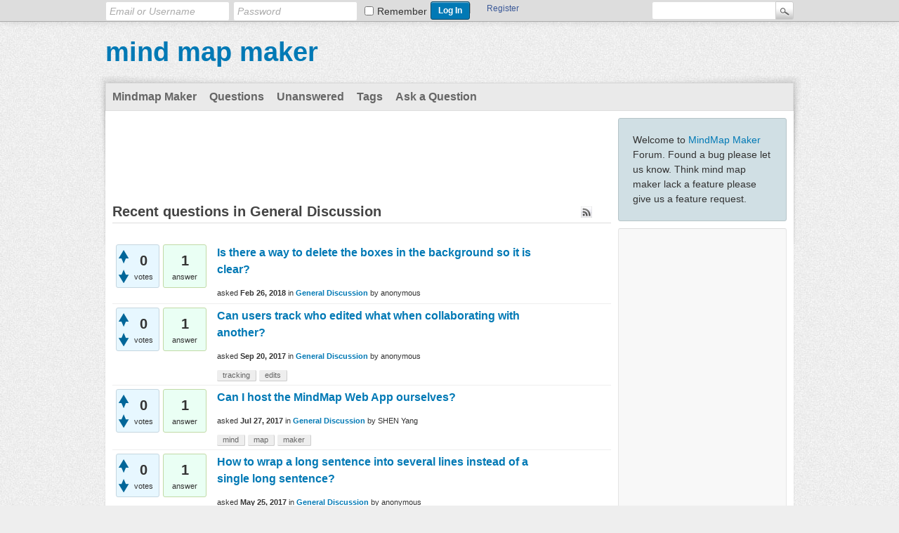

--- FILE ---
content_type: text/html; charset=utf-8
request_url: https://mindmapmaker.org/forum/questions/general-discussion?start=60
body_size: 47117
content:
<!DOCTYPE html>
<html lang="en">
<!-- Powered by Question2Answer - http://www.question2answer.org/ -->
<head>
<meta charset="utf-8">
<title>Recent questions in General Discussion - mind map maker</title>
<link rel="stylesheet" href="../qa-theme/Snow/qa-styles.css?1.8.8">
<style>
.fb-login-button.fb_iframe_widget.fb_hide_iframes span {display:none;}
</style>
<link rel="canonical" href="https://mindmapmaker.org/forum/questions/general-discussion?start=60">
<link rel="alternate" type="application/rss+xml" href="../feed/questions/general-discussion.rss" title="Recent questions in General Discussion">
<link rel="prev" href="../questions/general-discussion?start=40" >
<link rel="next" href="../questions/general-discussion?start=80" >
<link rel="search" type="application/opensearchdescription+xml" title="mind map maker" href="../opensearch.xml">
<!-- Global site tag (gtag.js) - Google Analytics -->
<script async src="https://www.googletagmanager.com/gtag/js?id=UA-50435628-1"></script>
<script>
  window.dataLayer = window.dataLayer || [];
  function gtag(){dataLayer.push(arguments);}
  gtag('js', new Date());

  gtag('config', 'UA-50435628-1');
</script>
<script>
var qa_root = '..\/';
var qa_request = 'questions\/general-discussion';
</script>
<script src="../qa-content/jquery-3.5.1.min.js"></script>
<script src="../qa-content/qa-global.js?1.8.8"></script>
</head>
<body
class="qa-template-questions qa-theme-snow qa-category-3 qa-body-js-off"
>
<script>
var b = document.getElementsByTagName('body')[0];
b.className = b.className.replace('qa-body-js-off', 'qa-body-js-on');
</script>
<div class="qam-login-bar"><div class="qam-login-group">
<form class="qam-login-form" action="../login?to=questions%2Fgeneral-discussion%3Fstart%3D60" method="post">
<input type="text" class="qam-login-text" name="emailhandle" dir="auto" placeholder="Email or Username">
<input type="password" class="qam-login-text" name="password" dir="auto" placeholder="Password">
<div class="qam-rememberbox"><input type="checkbox" name="remember" id="qam-rememberme" value="1">
<label for="qam-rememberme" class="qam-remember">Remember</label></div>
<input type="hidden" name="code" value="0-1769305209-4785eb846efc52acdeac74896dc1f46ef5d223b1">
<input type="submit" value="Log In" class="qa-form-tall-button qa-form-tall-button-login" name="dologin">
</form>
<div class="qa-nav-user">
<ul class="qa-nav-user-list">
<li class="qa-nav-user-item qa-nav-user-facebook-login">
<span class="qa-nav-user-nolink">	<span id="fb-root" style="display:inline;"></span>
	<script>
	window.fbAsyncInit = function() {
		FB.init({
			appId  : '2089881701274718',
			status : true,
			cookie : true,
			xfbml  : true,
			oauth  : true
		});

		FB.Event.subscribe('auth.login', function(response) {
			setTimeout("window.location='https:\/\/mindmapmaker.org\/forum\/facebook-login?to=https%3A%2F%2Fmindmapmaker.org%2Fforum%2Fquestions%2Fgeneral-discussion%3Fstart%3D60'", 100);
		});
	};
	(function(d){
		var js, id = 'facebook-jssdk'; if (d.getElementById(id)) {return;}
		js = d.createElement('script'); js.id = id; js.async = true;
		js.src = "//connect.facebook.net/en_US/all.js";
		d.getElementsByTagName('head')[0].appendChild(js);
	}(document));
	</script>
	<span class="fb-login-button" style="display:inline; vertical-align:middle;" size="medium" scope="email,user_about_me,user_location,user_website">
	</span>
		</span>
</li>
<li class="qa-nav-user-item qa-nav-user-register">
<a href="../register?to=questions%2Fgeneral-discussion%3Fstart%3D60" class="qa-nav-user-link">Register</a>
</li>
</ul>
<div class="qa-nav-user-clear">
</div>
</div>
<div class="qa-search">
<form method="get" action="../search">
<input type="text" name="q" value="" class="qa-search-field">
<input type="submit" value="Search" class="qa-search-button">
</form>
</div>
</div></div>
<div class="qa-body-wrapper">
<div class="qa-header">
<div class="qa-logo">
<a href="../" class="qa-logo-link">mind map maker</a>
</div>
<div class="qa-header-clear">
</div>
</div> <!-- END qa-header -->
<div class="qa-main-shadow">
<div class="qa-main-wrapper">
<div class="qa-nav-main">
<ul class="qa-nav-main-list">
<li class="qa-nav-main-item qa-nav-main-custom-2">
<a href="https://app.mindmapmaker.org" class="qa-nav-main-link">Mindmap Maker</a>
</li>
<li class="qa-nav-main-item qa-nav-main-questions">
<a href="../questions" class="qa-nav-main-link">Questions</a>
</li>
<li class="qa-nav-main-item qa-nav-main-unanswered">
<a href="../unanswered" class="qa-nav-main-link">Unanswered</a>
</li>
<li class="qa-nav-main-item qa-nav-main-tag">
<a href="../tags" class="qa-nav-main-link">Tags</a>
</li>
<li class="qa-nav-main-item qa-nav-main-ask">
<a href="../ask?cat=3" class="qa-nav-main-link">Ask a Question</a>
</li>
</ul>
<div class="qa-nav-main-clear">
</div>
</div>
<div class="qa-sidepanel">
<div class="qa-sidebar">
Welcome to <a href='https://app.mindmapmaker.org'>MindMap Maker</a> Forum. Found a bug please let us know. Think mind map maker lack a feature please give us a feature request.
</div>
<div class="qa-widgets-side qa-widgets-side-low">
<div class="qa-widget-side qa-widget-side-low">
		<script async src="//pagead2.googlesyndication.com/pagead/js/adsbygoogle.js"></script>
		<ins class="adsbygoogle side"
			style="display:block; margin:.5em auto"
			data-ad-client="ca-pub-1723131066034290"
			data-ad-slot=""
			data-ad-format="vertical">
		</ins>
		<script>
			(adsbygoogle = window.adsbygoogle || []).push({});
		</script>
		</div>
<div class="qa-widget-side qa-widget-side-low">
<h2>Categories</h2>
<ul class="qa-nav-cat-list qa-nav-cat-list-1">
<li class="qa-nav-cat-item qa-nav-cat-all">
<a href="../questions/" class="qa-nav-cat-link">All categories</a>
</li>
<li class="qa-nav-cat-item qa-nav-cat-bugs">
<a href="../questions/bugs" class="qa-nav-cat-link" title="Found a bug in mind map maker? Please let us know.">Bugs</a>
<span class="qa-nav-cat-note">(56)</span>
</li>
<li class="qa-nav-cat-item qa-nav-cat-feature-request">
<a href="../questions/feature-request" class="qa-nav-cat-link" title="Think mind map maker lack a feature? Please discuss about it here.">Feature Request</a>
<span class="qa-nav-cat-note">(62)</span>
</li>
<li class="qa-nav-cat-item qa-nav-cat-map-templates">
<a href="../questions/map-templates" class="qa-nav-cat-link" title="If you have created a public map and want it to share across other members as a template please share it here.">Map Templates</a>
<span class="qa-nav-cat-note">(0)</span>
</li>
<li class="qa-nav-cat-item qa-nav-cat-general-discussion">
<a href="../questions/general-discussion" class="qa-nav-cat-link qa-nav-cat-selected">General Discussion</a>
<span class="qa-nav-cat-note">(100)</span>
</li>
</ul>
<div class="qa-nav-cat-clear">
</div>
</div>
</div>
<div class="qa-feed">
<a href="../feed/questions/general-discussion.rss" class="qa-feed-link">Recent questions in General Discussion</a>
</div>
</div>
<div class="qa-main">
<div class="qa-widgets-main qa-widgets-main-top">
<div class="qa-widget-main qa-widget-main-top">
		<script async src="//pagead2.googlesyndication.com/pagead/js/adsbygoogle.js"></script>
		<ins class="adsbygoogle main"
			style="display:block; margin:.5em auto"
			data-ad-client="ca-pub-1723131066034290"
			data-ad-slot=""
			data-ad-format="horizontal">
		</ins>
		<script>
			(adsbygoogle = window.adsbygoogle || []).push({});
		</script>
		</div>
</div>
<div class="qa-main-heading">
<a href="../feed/questions/general-discussion.rss" title="Recent questions in General Discussion"><img src="../qa-theme/Snow/images/rss.jpg" alt="" width="16" height="16" class="qa-rss-icon"></a>
<h1>
Recent questions in General Discussion
</h1>
</div>
<div class="qa-part-q-list">
<form method="post" action="../questions/general-discussion?start=60">
<div class="qa-q-list">
<div class="qa-q-list-item" id="q259">
<div class="qa-q-item-stats">
<div class="qa-voting qa-voting-net" id="voting_259">
<div class="qa-vote-buttons qa-vote-buttons-net">
<input title="Click to vote up" name="vote_259_1_q259" onclick="return qa_vote_click(this);" type="submit" value="+" class="qa-vote-first-button qa-vote-up-button"> 
<input title="Click to vote down" name="vote_259_-1_q259" onclick="return qa_vote_click(this);" type="submit" value="&ndash;" class="qa-vote-second-button qa-vote-down-button"> 
</div>
<div class="qa-vote-count qa-vote-count-net">
<span class="qa-netvote-count">
<span class="qa-netvote-count-data">0</span><span class="qa-netvote-count-pad"> votes</span>
</span>
</div>
<div class="qa-vote-clear">
</div>
</div>
<span class="qa-a-count">
<span class="qa-a-count-data">1</span><span class="qa-a-count-pad"> answer</span>
</span>
</div>
<div class="qa-q-item-main">
<div class="qa-q-item-title">
<a href="../259/is-there-way-to-delete-the-boxes-in-the-background-so-it-clear">Is there a way to delete the boxes in the background so it is clear?</a>
</div>
<span class="qa-q-item-avatar-meta">
<span class="qa-q-item-meta">
<span class="qa-q-item-what">asked</span>
<span class="qa-q-item-when">
<span class="qa-q-item-when-data">Feb 26, 2018</span>
</span>
<span class="qa-q-item-where">
<span class="qa-q-item-where-pad">in </span><span class="qa-q-item-where-data"><a href="../questions/general-discussion" class="qa-category-link">General Discussion</a></span>
</span>
<span class="qa-q-item-who">
<span class="qa-q-item-who-pad">by </span>
<span class="qa-q-item-who-data">anonymous</span>
</span>
</span>
</span>
</div>
<div class="qa-q-item-clear">
</div>
</div> <!-- END qa-q-list-item -->
<div class="qa-q-list-item" id="q253">
<div class="qa-q-item-stats">
<div class="qa-voting qa-voting-net" id="voting_253">
<div class="qa-vote-buttons qa-vote-buttons-net">
<input title="Click to vote up" name="vote_253_1_q253" onclick="return qa_vote_click(this);" type="submit" value="+" class="qa-vote-first-button qa-vote-up-button"> 
<input title="Click to vote down" name="vote_253_-1_q253" onclick="return qa_vote_click(this);" type="submit" value="&ndash;" class="qa-vote-second-button qa-vote-down-button"> 
</div>
<div class="qa-vote-count qa-vote-count-net">
<span class="qa-netvote-count">
<span class="qa-netvote-count-data">0</span><span class="qa-netvote-count-pad"> votes</span>
</span>
</div>
<div class="qa-vote-clear">
</div>
</div>
<span class="qa-a-count">
<span class="qa-a-count-data">1</span><span class="qa-a-count-pad"> answer</span>
</span>
</div>
<div class="qa-q-item-main">
<div class="qa-q-item-title">
<a href="../253/can-users-track-edited-what-when-collaborating-with-another">Can users track who edited what when collaborating with another?</a>
</div>
<span class="qa-q-item-avatar-meta">
<span class="qa-q-item-meta">
<span class="qa-q-item-what">asked</span>
<span class="qa-q-item-when">
<span class="qa-q-item-when-data">Sep 20, 2017</span>
</span>
<span class="qa-q-item-where">
<span class="qa-q-item-where-pad">in </span><span class="qa-q-item-where-data"><a href="../questions/general-discussion" class="qa-category-link">General Discussion</a></span>
</span>
<span class="qa-q-item-who">
<span class="qa-q-item-who-pad">by </span>
<span class="qa-q-item-who-data">anonymous</span>
</span>
</span>
</span>
<div class="qa-q-item-tags">
<ul class="qa-q-item-tag-list">
<li class="qa-q-item-tag-item"><a href="../tag/tracking" class="qa-tag-link">tracking</a></li>
<li class="qa-q-item-tag-item"><a href="../tag/edits" class="qa-tag-link">edits</a></li>
</ul>
</div>
</div>
<div class="qa-q-item-clear">
</div>
</div> <!-- END qa-q-list-item -->
<div class="qa-q-list-item" id="q248">
<div class="qa-q-item-stats">
<div class="qa-voting qa-voting-net" id="voting_248">
<div class="qa-vote-buttons qa-vote-buttons-net">
<input title="Click to vote up" name="vote_248_1_q248" onclick="return qa_vote_click(this);" type="submit" value="+" class="qa-vote-first-button qa-vote-up-button"> 
<input title="Click to vote down" name="vote_248_-1_q248" onclick="return qa_vote_click(this);" type="submit" value="&ndash;" class="qa-vote-second-button qa-vote-down-button"> 
</div>
<div class="qa-vote-count qa-vote-count-net">
<span class="qa-netvote-count">
<span class="qa-netvote-count-data">0</span><span class="qa-netvote-count-pad"> votes</span>
</span>
</div>
<div class="qa-vote-clear">
</div>
</div>
<span class="qa-a-count">
<span class="qa-a-count-data">1</span><span class="qa-a-count-pad"> answer</span>
</span>
</div>
<div class="qa-q-item-main">
<div class="qa-q-item-title">
<a href="../248/can-i-host-the-mindmap-web-app-ourselves">Can I host the MindMap Web App ourselves?</a>
</div>
<span class="qa-q-item-avatar-meta">
<span class="qa-q-item-meta">
<span class="qa-q-item-what">asked</span>
<span class="qa-q-item-when">
<span class="qa-q-item-when-data">Jul 27, 2017</span>
</span>
<span class="qa-q-item-where">
<span class="qa-q-item-where-pad">in </span><span class="qa-q-item-where-data"><a href="../questions/general-discussion" class="qa-category-link">General Discussion</a></span>
</span>
<span class="qa-q-item-who">
<span class="qa-q-item-who-pad">by </span>
<span class="qa-q-item-who-data">SHEN Yang</span>
</span>
</span>
</span>
<div class="qa-q-item-tags">
<ul class="qa-q-item-tag-list">
<li class="qa-q-item-tag-item"><a href="../tag/mind" class="qa-tag-link">mind</a></li>
<li class="qa-q-item-tag-item"><a href="../tag/map" class="qa-tag-link">map</a></li>
<li class="qa-q-item-tag-item"><a href="../tag/maker" class="qa-tag-link">maker</a></li>
</ul>
</div>
</div>
<div class="qa-q-item-clear">
</div>
</div> <!-- END qa-q-list-item -->
<div class="qa-q-list-item" id="q235">
<div class="qa-q-item-stats">
<div class="qa-voting qa-voting-net" id="voting_235">
<div class="qa-vote-buttons qa-vote-buttons-net">
<input title="Click to vote up" name="vote_235_1_q235" onclick="return qa_vote_click(this);" type="submit" value="+" class="qa-vote-first-button qa-vote-up-button"> 
<input title="Click to vote down" name="vote_235_-1_q235" onclick="return qa_vote_click(this);" type="submit" value="&ndash;" class="qa-vote-second-button qa-vote-down-button"> 
</div>
<div class="qa-vote-count qa-vote-count-net">
<span class="qa-netvote-count">
<span class="qa-netvote-count-data">0</span><span class="qa-netvote-count-pad"> votes</span>
</span>
</div>
<div class="qa-vote-clear">
</div>
</div>
<span class="qa-a-count">
<span class="qa-a-count-data">1</span><span class="qa-a-count-pad"> answer</span>
</span>
</div>
<div class="qa-q-item-main">
<div class="qa-q-item-title">
<a href="../235/wrap-long-sentence-into-several-lines-instead-single-sentence">How to wrap a long sentence into several lines instead of a single long sentence?</a>
</div>
<span class="qa-q-item-avatar-meta">
<span class="qa-q-item-meta">
<span class="qa-q-item-what">asked</span>
<span class="qa-q-item-when">
<span class="qa-q-item-when-data">May 25, 2017</span>
</span>
<span class="qa-q-item-where">
<span class="qa-q-item-where-pad">in </span><span class="qa-q-item-where-data"><a href="../questions/general-discussion" class="qa-category-link">General Discussion</a></span>
</span>
<span class="qa-q-item-who">
<span class="qa-q-item-who-pad">by </span>
<span class="qa-q-item-who-data">anonymous</span>
</span>
</span>
</span>
</div>
<div class="qa-q-item-clear">
</div>
</div> <!-- END qa-q-list-item -->
<div class="qa-q-list-item" id="q233">
<div class="qa-q-item-stats">
<div class="qa-voting qa-voting-net" id="voting_233">
<div class="qa-vote-buttons qa-vote-buttons-net">
<input title="Click to vote up" name="vote_233_1_q233" onclick="return qa_vote_click(this);" type="submit" value="+" class="qa-vote-first-button qa-vote-up-button"> 
<input title="Click to vote down" name="vote_233_-1_q233" onclick="return qa_vote_click(this);" type="submit" value="&ndash;" class="qa-vote-second-button qa-vote-down-button"> 
</div>
<div class="qa-vote-count qa-vote-count-net">
<span class="qa-netvote-count">
<span class="qa-netvote-count-data">0</span><span class="qa-netvote-count-pad"> votes</span>
</span>
</div>
<div class="qa-vote-clear">
</div>
</div>
<span class="qa-a-count">
<span class="qa-a-count-data">1</span><span class="qa-a-count-pad"> answer</span>
</span>
</div>
<div class="qa-q-item-main">
<div class="qa-q-item-title">
<a href="../233/font-color-back-to-black">Font Color back to black</a>
</div>
<span class="qa-q-item-avatar-meta">
<span class="qa-q-item-meta">
<span class="qa-q-item-what">asked</span>
<span class="qa-q-item-when">
<span class="qa-q-item-when-data">May 16, 2017</span>
</span>
<span class="qa-q-item-where">
<span class="qa-q-item-where-pad">in </span><span class="qa-q-item-where-data"><a href="../questions/general-discussion" class="qa-category-link">General Discussion</a></span>
</span>
<span class="qa-q-item-who">
<span class="qa-q-item-who-pad">by </span>
<span class="qa-q-item-who-data">anonymous</span>
</span>
</span>
</span>
<div class="qa-q-item-tags">
<ul class="qa-q-item-tag-list">
<li class="qa-q-item-tag-item"><a href="../tag/font-color" class="qa-tag-link">font-color</a></li>
</ul>
</div>
</div>
<div class="qa-q-item-clear">
</div>
</div> <!-- END qa-q-list-item -->
<div class="qa-q-list-item" id="q229">
<div class="qa-q-item-stats">
<div class="qa-voting qa-voting-net" id="voting_229">
<div class="qa-vote-buttons qa-vote-buttons-net">
<input title="Click to vote up" name="vote_229_1_q229" onclick="return qa_vote_click(this);" type="submit" value="+" class="qa-vote-first-button qa-vote-up-button"> 
<input title="Click to vote down" name="vote_229_-1_q229" onclick="return qa_vote_click(this);" type="submit" value="&ndash;" class="qa-vote-second-button qa-vote-down-button"> 
</div>
<div class="qa-vote-count qa-vote-count-net">
<span class="qa-netvote-count">
<span class="qa-netvote-count-data">0</span><span class="qa-netvote-count-pad"> votes</span>
</span>
</div>
<div class="qa-vote-clear">
</div>
</div>
<span class="qa-a-count">
<span class="qa-a-count-data">1</span><span class="qa-a-count-pad"> answer</span>
</span>
</div>
<div class="qa-q-item-main">
<div class="qa-q-item-title">
<a href="../229/source-code-for-mind-map-maker">Source Code For Mind Map Maker</a>
</div>
<span class="qa-q-item-avatar-meta">
<span class="qa-q-item-meta">
<span class="qa-q-item-what">asked</span>
<span class="qa-q-item-when">
<span class="qa-q-item-when-data">Apr 23, 2017</span>
</span>
<span class="qa-q-item-where">
<span class="qa-q-item-where-pad">in </span><span class="qa-q-item-where-data"><a href="../questions/general-discussion" class="qa-category-link">General Discussion</a></span>
</span>
<span class="qa-q-item-who">
<span class="qa-q-item-who-pad">by </span>
<span class="qa-q-item-who-data">Rathin</span>
</span>
</span>
</span>
</div>
<div class="qa-q-item-clear">
</div>
</div> <!-- END qa-q-list-item -->
<div class="qa-q-list-item" id="q223">
<div class="qa-q-item-stats">
<div class="qa-voting qa-voting-net" id="voting_223">
<div class="qa-vote-buttons qa-vote-buttons-net">
<input title="Click to vote up" name="vote_223_1_q223" onclick="return qa_vote_click(this);" type="submit" value="+" class="qa-vote-first-button qa-vote-up-button"> 
<input title="Click to vote down" name="vote_223_-1_q223" onclick="return qa_vote_click(this);" type="submit" value="&ndash;" class="qa-vote-second-button qa-vote-down-button"> 
</div>
<div class="qa-vote-count qa-vote-count-net">
<span class="qa-netvote-count">
<span class="qa-netvote-count-data">0</span><span class="qa-netvote-count-pad"> votes</span>
</span>
</div>
<div class="qa-vote-clear">
</div>
</div>
<span class="qa-a-count">
<span class="qa-a-count-data">1</span><span class="qa-a-count-pad"> answer</span>
</span>
</div>
<div class="qa-q-item-main">
<div class="qa-q-item-title">
<a href="../223/mind-map-imports">mind map imports</a>
</div>
<span class="qa-q-item-avatar-meta">
<span class="qa-q-item-meta">
<span class="qa-q-item-what">asked</span>
<span class="qa-q-item-when">
<span class="qa-q-item-when-data">Mar 19, 2017</span>
</span>
<span class="qa-q-item-where">
<span class="qa-q-item-where-pad">in </span><span class="qa-q-item-where-data"><a href="../questions/general-discussion" class="qa-category-link">General Discussion</a></span>
</span>
<span class="qa-q-item-who">
<span class="qa-q-item-who-pad">by </span>
<span class="qa-q-item-who-data">Sam Parisette</span>
</span>
</span>
</span>
<div class="qa-q-item-tags">
<ul class="qa-q-item-tag-list">
<li class="qa-q-item-tag-item"><a href="../tag/mind-map-imports" class="qa-tag-link">mind-map-imports</a></li>
<li class="qa-q-item-tag-item"><a href="../tag/import" class="qa-tag-link">import</a></li>
</ul>
</div>
</div>
<div class="qa-q-item-clear">
</div>
</div> <!-- END qa-q-list-item -->
<div class="qa-q-list-item" id="q195">
<div class="qa-q-item-stats">
<div class="qa-voting qa-voting-net" id="voting_195">
<div class="qa-vote-buttons qa-vote-buttons-net">
<input title="Click to vote up" name="vote_195_1_q195" onclick="return qa_vote_click(this);" type="submit" value="+" class="qa-vote-first-button qa-vote-up-button"> 
<input title="Click to vote down" name="vote_195_-1_q195" onclick="return qa_vote_click(this);" type="submit" value="&ndash;" class="qa-vote-second-button qa-vote-down-button"> 
</div>
<div class="qa-vote-count qa-vote-count-net">
<span class="qa-netvote-count">
<span class="qa-netvote-count-data">0</span><span class="qa-netvote-count-pad"> votes</span>
</span>
</div>
<div class="qa-vote-clear">
</div>
</div>
<span class="qa-a-count">
<span class="qa-a-count-data">1</span><span class="qa-a-count-pad"> answer</span>
</span>
</div>
<div class="qa-q-item-main">
<div class="qa-q-item-title">
<a href="../195/how-do-i-delete-my-file-from-the-mindmap-server">How do I delete my file from the Mindmap Server</a>
</div>
<span class="qa-q-item-avatar-meta">
<span class="qa-q-item-meta">
<span class="qa-q-item-what">asked</span>
<span class="qa-q-item-when">
<span class="qa-q-item-when-data">Nov 30, 2016</span>
</span>
<span class="qa-q-item-where">
<span class="qa-q-item-where-pad">in </span><span class="qa-q-item-where-data"><a href="../questions/general-discussion" class="qa-category-link">General Discussion</a></span>
</span>
<span class="qa-q-item-who">
<span class="qa-q-item-who-pad">by </span>
<span class="qa-q-item-who-data">Warlito N. Vicente, Jr.</span>
</span>
</span>
</span>
<div class="qa-q-item-tags">
<ul class="qa-q-item-tag-list">
<li class="qa-q-item-tag-item"><a href="../tag/public-server" class="qa-tag-link">public-server</a></li>
</ul>
</div>
</div>
<div class="qa-q-item-clear">
</div>
</div> <!-- END qa-q-list-item -->
<div class="qa-q-list-item" id="q186">
<div class="qa-q-item-stats">
<div class="qa-voting qa-voting-net" id="voting_186">
<div class="qa-vote-buttons qa-vote-buttons-net">
<input title="Click to vote up" name="vote_186_1_q186" onclick="return qa_vote_click(this);" type="submit" value="+" class="qa-vote-first-button qa-vote-up-button"> 
<input title="Click to vote down" name="vote_186_-1_q186" onclick="return qa_vote_click(this);" type="submit" value="&ndash;" class="qa-vote-second-button qa-vote-down-button"> 
</div>
<div class="qa-vote-count qa-vote-count-net">
<span class="qa-netvote-count">
<span class="qa-netvote-count-data">0</span><span class="qa-netvote-count-pad"> votes</span>
</span>
</div>
<div class="qa-vote-clear">
</div>
</div>
<span class="qa-a-count">
<span class="qa-a-count-data">1</span><span class="qa-a-count-pad"> answer</span>
</span>
</div>
<div class="qa-q-item-main">
<div class="qa-q-item-title">
<a href="../186/how-to-get-a-souce-code">How to get a souce code?</a>
</div>
<span class="qa-q-item-avatar-meta">
<span class="qa-q-item-meta">
<span class="qa-q-item-what">asked</span>
<span class="qa-q-item-when">
<span class="qa-q-item-when-data">Sep 25, 2016</span>
</span>
<span class="qa-q-item-where">
<span class="qa-q-item-where-pad">in </span><span class="qa-q-item-where-data"><a href="../questions/general-discussion" class="qa-category-link">General Discussion</a></span>
</span>
<span class="qa-q-item-who">
<span class="qa-q-item-who-pad">by </span>
<span class="qa-q-item-who-data">anonymous</span>
</span>
</span>
</span>
</div>
<div class="qa-q-item-clear">
</div>
</div> <!-- END qa-q-list-item -->
<div class="qa-q-list-item" id="q170">
<div class="qa-q-item-stats">
<div class="qa-voting qa-voting-net" id="voting_170">
<div class="qa-vote-buttons qa-vote-buttons-net">
<input title="Click to vote up" name="vote_170_1_q170" onclick="return qa_vote_click(this);" type="submit" value="+" class="qa-vote-first-button qa-vote-up-button"> 
<input title="Click to vote down" name="vote_170_-1_q170" onclick="return qa_vote_click(this);" type="submit" value="&ndash;" class="qa-vote-second-button qa-vote-down-button"> 
</div>
<div class="qa-vote-count qa-vote-count-net">
<span class="qa-netvote-count">
<span class="qa-netvote-count-data">0</span><span class="qa-netvote-count-pad"> votes</span>
</span>
</div>
<div class="qa-vote-clear">
</div>
</div>
<span class="qa-a-count">
<span class="qa-a-count-data">1</span><span class="qa-a-count-pad"> answer</span>
</span>
</div>
<div class="qa-q-item-main">
<div class="qa-q-item-title">
<a href="../170/is-mindmap-maker-for-android-available-if-one-uses-chrome">Is mindmap maker for android available if one uses chrome?</a>
</div>
<span class="qa-q-item-avatar-meta">
<span class="qa-q-item-meta">
<span class="qa-q-item-what">asked</span>
<span class="qa-q-item-when">
<span class="qa-q-item-when-data">Jun 30, 2016</span>
</span>
<span class="qa-q-item-where">
<span class="qa-q-item-where-pad">in </span><span class="qa-q-item-where-data"><a href="../questions/general-discussion" class="qa-category-link">General Discussion</a></span>
</span>
<span class="qa-q-item-who">
<span class="qa-q-item-who-pad">by </span>
<span class="qa-q-item-who-data">dave</span>
</span>
</span>
</span>
</div>
<div class="qa-q-item-clear">
</div>
</div> <!-- END qa-q-list-item -->
<div class="qa-q-list-item" id="q168">
<div class="qa-q-item-stats">
<div class="qa-voting qa-voting-net" id="voting_168">
<div class="qa-vote-buttons qa-vote-buttons-net">
<input title="Click to vote up" name="vote_168_1_q168" onclick="return qa_vote_click(this);" type="submit" value="+" class="qa-vote-first-button qa-vote-up-button"> 
<input title="Click to vote down" name="vote_168_-1_q168" onclick="return qa_vote_click(this);" type="submit" value="&ndash;" class="qa-vote-second-button qa-vote-down-button"> 
</div>
<div class="qa-vote-count qa-vote-count-net">
<span class="qa-netvote-count">
<span class="qa-netvote-count-data">0</span><span class="qa-netvote-count-pad"> votes</span>
</span>
</div>
<div class="qa-vote-clear">
</div>
</div>
<span class="qa-a-count">
<span class="qa-a-count-data">1</span><span class="qa-a-count-pad"> answer</span>
</span>
</div>
<div class="qa-q-item-main">
<div class="qa-q-item-title">
<a href="../168/hello-any-news-about-linking-another-map-this-would-helpful">Hello any news about linking to another map, this would be helpful.</a>
</div>
<span class="qa-q-item-avatar-meta">
<span class="qa-q-item-meta">
<span class="qa-q-item-what">asked</span>
<span class="qa-q-item-when">
<span class="qa-q-item-when-data">Jun 30, 2016</span>
</span>
<span class="qa-q-item-where">
<span class="qa-q-item-where-pad">in </span><span class="qa-q-item-where-data"><a href="../questions/general-discussion" class="qa-category-link">General Discussion</a></span>
</span>
<span class="qa-q-item-who">
<span class="qa-q-item-who-pad">by </span>
<span class="qa-q-item-who-data">dave</span>
</span>
</span>
</span>
</div>
<div class="qa-q-item-clear">
</div>
</div> <!-- END qa-q-list-item -->
<div class="qa-q-list-item" id="q159">
<div class="qa-q-item-stats">
<div class="qa-voting qa-voting-net" id="voting_159">
<div class="qa-vote-buttons qa-vote-buttons-net">
<input title="Click to vote up" name="vote_159_1_q159" onclick="return qa_vote_click(this);" type="submit" value="+" class="qa-vote-first-button qa-vote-up-button"> 
<input title="Click to vote down" name="vote_159_-1_q159" onclick="return qa_vote_click(this);" type="submit" value="&ndash;" class="qa-vote-second-button qa-vote-down-button"> 
</div>
<div class="qa-vote-count qa-vote-count-net">
<span class="qa-netvote-count">
<span class="qa-netvote-count-data">0</span><span class="qa-netvote-count-pad"> votes</span>
</span>
</div>
<div class="qa-vote-clear">
</div>
</div>
<span class="qa-a-count">
<span class="qa-a-count-data">1</span><span class="qa-a-count-pad"> answer</span>
</span>
</div>
<div class="qa-q-item-main">
<div class="qa-q-item-title">
<a href="../159/exporting-attachment-text-with-the-mindmap">Exporting attachment text with the mindmap</a>
</div>
<span class="qa-q-item-avatar-meta">
<span class="qa-q-item-meta">
<span class="qa-q-item-what">asked</span>
<span class="qa-q-item-when">
<span class="qa-q-item-when-data">Feb 21, 2016</span>
</span>
<span class="qa-q-item-where">
<span class="qa-q-item-where-pad">in </span><span class="qa-q-item-where-data"><a href="../questions/general-discussion" class="qa-category-link">General Discussion</a></span>
</span>
<span class="qa-q-item-who">
<span class="qa-q-item-who-pad">by </span>
<span class="qa-q-item-who-data">Paul</span>
</span>
</span>
</span>
<div class="qa-q-item-tags">
<ul class="qa-q-item-tag-list">
<li class="qa-q-item-tag-item"><a href="../tag/attachments" class="qa-tag-link">attachments</a></li>
<li class="qa-q-item-tag-item"><a href="../tag/export" class="qa-tag-link">export</a></li>
</ul>
</div>
</div>
<div class="qa-q-item-clear">
</div>
</div> <!-- END qa-q-list-item -->
<div class="qa-q-list-item" id="q157">
<div class="qa-q-item-stats">
<div class="qa-voting qa-voting-net" id="voting_157">
<div class="qa-vote-buttons qa-vote-buttons-net">
<input title="Click to vote up" name="vote_157_1_q157" onclick="return qa_vote_click(this);" type="submit" value="+" class="qa-vote-first-button qa-vote-up-button"> 
<input title="Click to vote down" name="vote_157_-1_q157" onclick="return qa_vote_click(this);" type="submit" value="&ndash;" class="qa-vote-second-button qa-vote-down-button"> 
</div>
<div class="qa-vote-count qa-vote-count-net">
<span class="qa-netvote-count">
<span class="qa-netvote-count-data">0</span><span class="qa-netvote-count-pad"> votes</span>
</span>
</div>
<div class="qa-vote-clear">
</div>
</div>
<span class="qa-a-count">
<span class="qa-a-count-data">1</span><span class="qa-a-count-pad"> answer</span>
</span>
</div>
<div class="qa-q-item-main">
<div class="qa-q-item-title">
<a href="../157/is-mind-map-maker-working-in-android">Is mind map maker working in android?</a>
</div>
<span class="qa-q-item-avatar-meta">
<span class="qa-q-item-meta">
<span class="qa-q-item-what">asked</span>
<span class="qa-q-item-when">
<span class="qa-q-item-when-data">Jan 30, 2016</span>
</span>
<span class="qa-q-item-where">
<span class="qa-q-item-where-pad">in </span><span class="qa-q-item-where-data"><a href="../questions/general-discussion" class="qa-category-link">General Discussion</a></span>
</span>
<span class="qa-q-item-who">
<span class="qa-q-item-who-pad">by </span>
<span class="qa-q-item-who-data">bujaerhb</span>
</span>
</span>
</span>
</div>
<div class="qa-q-item-clear">
</div>
</div> <!-- END qa-q-list-item -->
<div class="qa-q-list-item" id="q155">
<div class="qa-q-item-stats">
<div class="qa-voting qa-voting-net" id="voting_155">
<div class="qa-vote-buttons qa-vote-buttons-net">
<input title="Click to vote up" name="vote_155_1_q155" onclick="return qa_vote_click(this);" type="submit" value="+" class="qa-vote-first-button qa-vote-up-button"> 
<input title="Click to vote down" name="vote_155_-1_q155" onclick="return qa_vote_click(this);" type="submit" value="&ndash;" class="qa-vote-second-button qa-vote-down-button"> 
</div>
<div class="qa-vote-count qa-vote-count-net">
<span class="qa-netvote-count">
<span class="qa-netvote-count-data">0</span><span class="qa-netvote-count-pad"> votes</span>
</span>
</div>
<div class="qa-vote-clear">
</div>
</div>
<span class="qa-a-count">
<span class="qa-a-count-data">1</span><span class="qa-a-count-pad"> answer</span>
</span>
</div>
<div class="qa-q-item-main">
<div class="qa-q-item-title">
<a href="../155/feedback-mind-map-maker">Feedback - mind map maker</a>
</div>
<span class="qa-q-item-avatar-meta">
<span class="qa-q-item-meta">
<span class="qa-q-item-what">asked</span>
<span class="qa-q-item-when">
<span class="qa-q-item-when-data">Jan 28, 2016</span>
</span>
<span class="qa-q-item-where">
<span class="qa-q-item-where-pad">in </span><span class="qa-q-item-where-data"><a href="../questions/general-discussion" class="qa-category-link">General Discussion</a></span>
</span>
<span class="qa-q-item-who">
<span class="qa-q-item-who-pad">by </span>
<span class="qa-q-item-who-data">Bill DeWitt.</span>
</span>
</span>
</span>
<div class="qa-q-item-tags">
<ul class="qa-q-item-tag-list">
<li class="qa-q-item-tag-item"><a href="../tag/donate" class="qa-tag-link">donate</a></li>
<li class="qa-q-item-tag-item"><a href="../tag/forum" class="qa-tag-link">forum</a></li>
</ul>
</div>
</div>
<div class="qa-q-item-clear">
</div>
</div> <!-- END qa-q-list-item -->
<div class="qa-q-list-item" id="q149">
<div class="qa-q-item-stats">
<div class="qa-voting qa-voting-net" id="voting_149">
<div class="qa-vote-buttons qa-vote-buttons-net">
<input title="Click to vote up" name="vote_149_1_q149" onclick="return qa_vote_click(this);" type="submit" value="+" class="qa-vote-first-button qa-vote-up-button"> 
<input title="Click to vote down" name="vote_149_-1_q149" onclick="return qa_vote_click(this);" type="submit" value="&ndash;" class="qa-vote-second-button qa-vote-down-button"> 
</div>
<div class="qa-vote-count qa-vote-count-net">
<span class="qa-netvote-count">
<span class="qa-netvote-count-data">0</span><span class="qa-netvote-count-pad"> votes</span>
</span>
</div>
<div class="qa-vote-clear">
</div>
</div>
<span class="qa-a-count">
<span class="qa-a-count-data">1</span><span class="qa-a-count-pad"> answer</span>
</span>
</div>
<div class="qa-q-item-main">
<div class="qa-q-item-title">
<a href="../149/feedback-what-like-about-maker-moving-parent-moves-children">Feedback - What I like about Mind Map Maker: Moving a parent moves all children</a>
</div>
<span class="qa-q-item-avatar-meta">
<span class="qa-q-item-meta">
<span class="qa-q-item-what">asked</span>
<span class="qa-q-item-when">
<span class="qa-q-item-when-data">Jan 26, 2016</span>
</span>
<span class="qa-q-item-where">
<span class="qa-q-item-where-pad">in </span><span class="qa-q-item-where-data"><a href="../questions/general-discussion" class="qa-category-link">General Discussion</a></span>
</span>
<span class="qa-q-item-who">
<span class="qa-q-item-who-pad">by </span>
<span class="qa-q-item-who-data">taa</span>
</span>
</span>
</span>
</div>
<div class="qa-q-item-clear">
</div>
</div> <!-- END qa-q-list-item -->
<div class="qa-q-list-item" id="q148">
<div class="qa-q-item-stats">
<div class="qa-voting qa-voting-net" id="voting_148">
<div class="qa-vote-buttons qa-vote-buttons-net">
<input title="Click to vote up" name="vote_148_1_q148" onclick="return qa_vote_click(this);" type="submit" value="+" class="qa-vote-first-button qa-vote-up-button"> 
<input title="Click to vote down" name="vote_148_-1_q148" onclick="return qa_vote_click(this);" type="submit" value="&ndash;" class="qa-vote-second-button qa-vote-down-button"> 
</div>
<div class="qa-vote-count qa-vote-count-net">
<span class="qa-netvote-count">
<span class="qa-netvote-count-data">0</span><span class="qa-netvote-count-pad"> votes</span>
</span>
</div>
<div class="qa-vote-clear">
</div>
</div>
<span class="qa-a-count">
<span class="qa-a-count-data">1</span><span class="qa-a-count-pad"> answer</span>
</span>
</div>
<div class="qa-q-item-main">
<div class="qa-q-item-title">
<a href="../148/feedback-what-about-maker-ability-reposition-sibling-nodes">Feedback - What I like about Mind Map Maker: Ability to reposition sibling nodes</a>
</div>
<span class="qa-q-item-avatar-meta">
<span class="qa-q-item-meta">
<span class="qa-q-item-what">asked</span>
<span class="qa-q-item-when">
<span class="qa-q-item-when-data">Jan 26, 2016</span>
</span>
<span class="qa-q-item-where">
<span class="qa-q-item-where-pad">in </span><span class="qa-q-item-where-data"><a href="../questions/general-discussion" class="qa-category-link">General Discussion</a></span>
</span>
<span class="qa-q-item-who">
<span class="qa-q-item-who-pad">by </span>
<span class="qa-q-item-who-data">taa</span>
</span>
</span>
</span>
</div>
<div class="qa-q-item-clear">
</div>
</div> <!-- END qa-q-list-item -->
<div class="qa-q-list-item" id="q138">
<div class="qa-q-item-stats">
<div class="qa-voting qa-voting-net" id="voting_138">
<div class="qa-vote-buttons qa-vote-buttons-net">
<input title="Click to vote up" name="vote_138_1_q138" onclick="return qa_vote_click(this);" type="submit" value="+" class="qa-vote-first-button qa-vote-up-button"> 
<input title="Click to vote down" name="vote_138_-1_q138" onclick="return qa_vote_click(this);" type="submit" value="&ndash;" class="qa-vote-second-button qa-vote-down-button"> 
</div>
<div class="qa-vote-count qa-vote-count-net">
<span class="qa-netvote-count">
<span class="qa-netvote-count-data">0</span><span class="qa-netvote-count-pad"> votes</span>
</span>
</div>
<div class="qa-vote-clear">
</div>
</div>
<span class="qa-a-count">
<span class="qa-a-count-data">2</span><span class="qa-a-count-pad"> answers</span>
</span>
</div>
<div class="qa-q-item-main">
<div class="qa-q-item-title">
<a href="../138/save-mind-laptop-cant-without-using-internet-browser-there">I can save the mind map on my laptop but I can't seem to open it without using the internet browser? Is there away?</a>
</div>
<span class="qa-q-item-avatar-meta">
<span class="qa-q-item-meta">
<span class="qa-q-item-what">asked</span>
<span class="qa-q-item-when">
<span class="qa-q-item-when-data">Dec 3, 2015</span>
</span>
<span class="qa-q-item-where">
<span class="qa-q-item-where-pad">in </span><span class="qa-q-item-where-data"><a href="../questions/general-discussion" class="qa-category-link">General Discussion</a></span>
</span>
<span class="qa-q-item-who">
<span class="qa-q-item-who-pad">by </span>
<span class="qa-q-item-who-data">Michael</span>
</span>
</span>
</span>
</div>
<div class="qa-q-item-clear">
</div>
</div> <!-- END qa-q-list-item -->
<div class="qa-q-list-item" id="q124">
<div class="qa-q-item-stats">
<div class="qa-voting qa-voting-net" id="voting_124">
<div class="qa-vote-buttons qa-vote-buttons-net">
<input title="Click to vote up" name="vote_124_1_q124" onclick="return qa_vote_click(this);" type="submit" value="+" class="qa-vote-first-button qa-vote-up-button"> 
<input title="Click to vote down" name="vote_124_-1_q124" onclick="return qa_vote_click(this);" type="submit" value="&ndash;" class="qa-vote-second-button qa-vote-down-button"> 
</div>
<div class="qa-vote-count qa-vote-count-net">
<span class="qa-netvote-count">
<span class="qa-netvote-count-data">0</span><span class="qa-netvote-count-pad"> votes</span>
</span>
</div>
<div class="qa-vote-clear">
</div>
</div>
<span class="qa-a-count">
<span class="qa-a-count-data">1</span><span class="qa-a-count-pad"> answer</span>
</span>
</div>
<div class="qa-q-item-main">
<div class="qa-q-item-title">
<a href="../124/relative-links-to-files-documents">relative links to files (documents)</a>
</div>
<span class="qa-q-item-avatar-meta">
<span class="qa-q-item-meta">
<span class="qa-q-item-what">asked</span>
<span class="qa-q-item-when">
<span class="qa-q-item-when-data">Nov 21, 2015</span>
</span>
<span class="qa-q-item-where">
<span class="qa-q-item-where-pad">in </span><span class="qa-q-item-where-data"><a href="../questions/general-discussion" class="qa-category-link">General Discussion</a></span>
</span>
<span class="qa-q-item-who">
<span class="qa-q-item-who-pad">by </span>
<span class="qa-q-item-who-data">dave</span>
</span>
</span>
</span>
</div>
<div class="qa-q-item-clear">
</div>
</div> <!-- END qa-q-list-item -->
<div class="qa-q-list-item" id="q118">
<div class="qa-q-item-stats">
<div class="qa-voting qa-voting-net" id="voting_118">
<div class="qa-vote-buttons qa-vote-buttons-net">
<input title="Click to vote up" name="vote_118_1_q118" onclick="return qa_vote_click(this);" type="submit" value="+" class="qa-vote-first-button qa-vote-up-button"> 
<input title="Click to vote down" name="vote_118_-1_q118" onclick="return qa_vote_click(this);" type="submit" value="&ndash;" class="qa-vote-second-button qa-vote-down-button"> 
</div>
<div class="qa-vote-count qa-vote-count-net">
<span class="qa-netvote-count">
<span class="qa-netvote-count-data">0</span><span class="qa-netvote-count-pad"> votes</span>
</span>
</div>
<div class="qa-vote-clear">
</div>
</div>
<span class="qa-a-count">
<span class="qa-a-count-data">1</span><span class="qa-a-count-pad"> answer</span>
</span>
</div>
<div class="qa-q-item-main">
<div class="qa-q-item-title">
<a href="../118/is-this-open-source">Is this open source?</a>
</div>
<span class="qa-q-item-avatar-meta">
<span class="qa-q-item-meta">
<span class="qa-q-item-what">asked</span>
<span class="qa-q-item-when">
<span class="qa-q-item-when-data">Nov 20, 2015</span>
</span>
<span class="qa-q-item-where">
<span class="qa-q-item-where-pad">in </span><span class="qa-q-item-where-data"><a href="../questions/general-discussion" class="qa-category-link">General Discussion</a></span>
</span>
<span class="qa-q-item-who">
<span class="qa-q-item-who-pad">by </span>
<span class="qa-q-item-who-data">anonymous</span>
</span>
</span>
</span>
</div>
<div class="qa-q-item-clear">
</div>
</div> <!-- END qa-q-list-item -->
<div class="qa-q-list-item" id="q115">
<div class="qa-q-item-stats">
<div class="qa-voting qa-voting-net" id="voting_115">
<div class="qa-vote-buttons qa-vote-buttons-net">
<input title="Click to vote up" name="vote_115_1_q115" onclick="return qa_vote_click(this);" type="submit" value="+" class="qa-vote-first-button qa-vote-up-button"> 
<input title="Click to vote down" name="vote_115_-1_q115" onclick="return qa_vote_click(this);" type="submit" value="&ndash;" class="qa-vote-second-button qa-vote-down-button"> 
</div>
<div class="qa-vote-count qa-vote-count-net">
<span class="qa-netvote-count">
<span class="qa-netvote-count-data">0</span><span class="qa-netvote-count-pad"> votes</span>
</span>
</div>
<div class="qa-vote-clear">
</div>
</div>
<span class="qa-a-count">
<span class="qa-a-count-data">1</span><span class="qa-a-count-pad"> answer</span>
</span>
</div>
<div class="qa-q-item-main">
<div class="qa-q-item-title">
<a href="../115/icons-attachment-edit-link-only-indicate-existence-such-items">Do the icons for Attachment, Edit &amp; Link only indicate the existence of such items and not link?</a>
</div>
<span class="qa-q-item-avatar-meta">
<span class="qa-q-item-meta">
<span class="qa-q-item-what">asked</span>
<span class="qa-q-item-when">
<span class="qa-q-item-when-data">Oct 16, 2015</span>
</span>
<span class="qa-q-item-where">
<span class="qa-q-item-where-pad">in </span><span class="qa-q-item-where-data"><a href="../questions/general-discussion" class="qa-category-link">General Discussion</a></span>
</span>
<span class="qa-q-item-who">
<span class="qa-q-item-who-pad">by </span>
<span class="qa-q-item-who-data">Mike Kearney</span>
</span>
</span>
</span>
<div class="qa-q-item-tags">
<ul class="qa-q-item-tag-list">
<li class="qa-q-item-tag-item"><a href="../tag/attachments" class="qa-tag-link">attachments</a></li>
</ul>
</div>
</div>
<div class="qa-q-item-clear">
</div>
</div> <!-- END qa-q-list-item -->
</div> <!-- END qa-q-list -->
<div class="qa-q-list-form">
<input name="code" type="hidden" value="0-1769305209-583aa0a69c1e569b479b00bd1f71ae4c0d07d022">
</div>
</form>
</div>
<div class="qa-widgets-main qa-widgets-main-low">
<div class="qa-widget-main qa-widget-main-low">
		<script async src="//pagead2.googlesyndication.com/pagead/js/adsbygoogle.js"></script>
		<ins class="adsbygoogle main"
			style="display:block; margin:.5em auto"
			data-ad-client="ca-pub-1723131066034290"
			data-ad-slot=""
			data-ad-format="horizontal">
		</ins>
		<script>
			(adsbygoogle = window.adsbygoogle || []).push({});
		</script>
		</div>
</div>
<div class="qa-page-links">
<span class="qa-page-links-label">Page:</span>
<ul class="qa-page-links-list">
<li class="qa-page-links-item">
<a href="../questions/general-discussion?start=40" class="qa-page-prev">&laquo; prev</a>
</li>
<li class="qa-page-links-item">
<a href="../questions/general-discussion?start=0" class="qa-page-link">1</a>
</li>
<li class="qa-page-links-item">
<a href="../questions/general-discussion?start=20" class="qa-page-link">2</a>
</li>
<li class="qa-page-links-item">
<a href="../questions/general-discussion?start=40" class="qa-page-link">3</a>
</li>
<li class="qa-page-links-item">
<span class="qa-page-selected">4</span>
</li>
<li class="qa-page-links-item">
<a href="../questions/general-discussion?start=80" class="qa-page-link">5</a>
</li>
<li class="qa-page-links-item">
<a href="../questions/general-discussion?start=80" class="qa-page-next">next &raquo;</a>
</li>
</ul>
<div class="qa-page-links-clear">
</div>
</div>
</div> <!-- END qa-main -->
</div> <!-- END main-wrapper -->
</div> <!-- END main-shadow -->
</div> <!-- END body-wrapper -->
<div class="qa-footer-bottom-group">
<div class="qa-footer">
<div class="qa-nav-footer">
<ul class="qa-nav-footer-list">
<li class="qa-nav-footer-item qa-nav-footer-custom-1">
<a href="https://app.mindmapmaker.org" class="qa-nav-footer-link">Mindmap Maker</a>
</li>
</ul>
<div class="qa-nav-footer-clear">
</div>
</div>
<div class="qa-attribution">
&nbsp;| Snow Theme by <a href="http://www.q2amarket.com">Q2A Market</a>
</div>
<div class="qa-attribution">
Powered by <a href="http://www.question2answer.org/">Question2Answer</a>
</div>
<div class="qa-footer-clear">
</div>
</div> <!-- END qa-footer -->
</div> <!-- END footer-bottom-group -->
<!-- Default Statcounter code for a - Mindmap Ads Forum
http://mindmapmaker.org/forum -->
<script type="text/javascript">
var sc_project=10032869; 
var sc_invisible=1; 
var sc_security="e17d1e50"; 
</script>
<script type="text/javascript"
src="https://www.statcounter.com/counter/counter.js"
async></script>
<noscript><div class="statcounter"><a title="Web Analytics
Made Easy - StatCounter" href="https://statcounter.com/"
target="_blank"><img class="statcounter"
src="https://c.statcounter.com/10032869/0/e17d1e50/1/"
alt="Web Analytics Made Easy -
StatCounter"></a></div></noscript>
<!-- End of Statcounter Code -->
<div style="position:absolute;overflow:hidden;clip:rect(0 0 0 0);height:0;width:0;margin:0;padding:0;border:0;">
<span id="qa-waiting-template" class="qa-waiting">...</span>
</div>
</body>
<!-- Powered by Question2Answer - http://www.question2answer.org/ -->
</html>


--- FILE ---
content_type: text/html; charset=utf-8
request_url: https://www.google.com/recaptcha/api2/aframe
body_size: 269
content:
<!DOCTYPE HTML><html><head><meta http-equiv="content-type" content="text/html; charset=UTF-8"></head><body><script nonce="n00ZMoSmOOq_3XNVFK6pBA">/** Anti-fraud and anti-abuse applications only. See google.com/recaptcha */ try{var clients={'sodar':'https://pagead2.googlesyndication.com/pagead/sodar?'};window.addEventListener("message",function(a){try{if(a.source===window.parent){var b=JSON.parse(a.data);var c=clients[b['id']];if(c){var d=document.createElement('img');d.src=c+b['params']+'&rc='+(localStorage.getItem("rc::a")?sessionStorage.getItem("rc::b"):"");window.document.body.appendChild(d);sessionStorage.setItem("rc::e",parseInt(sessionStorage.getItem("rc::e")||0)+1);localStorage.setItem("rc::h",'1769305212185');}}}catch(b){}});window.parent.postMessage("_grecaptcha_ready", "*");}catch(b){}</script></body></html>